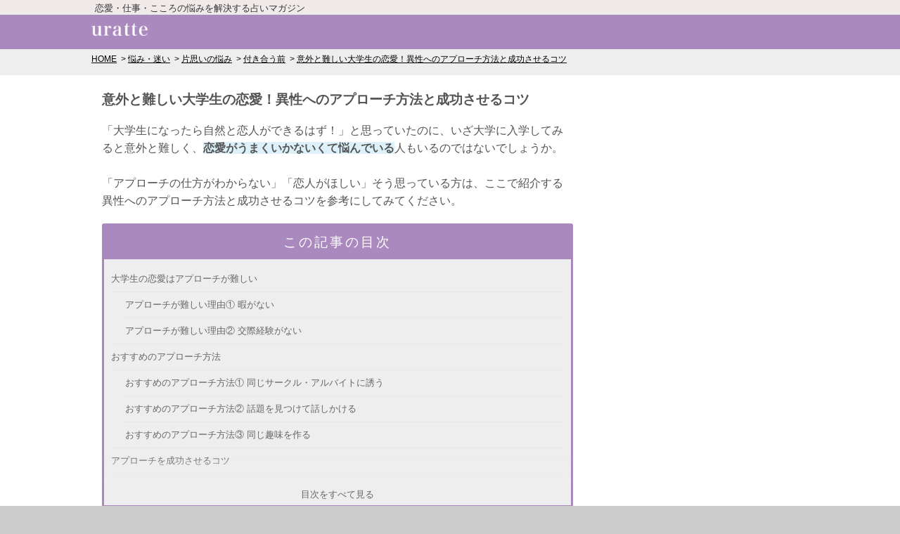

--- FILE ---
content_type: text/html; charset=utf-8
request_url: https://uratte.jp/posts/daigakusei-renai-approach
body_size: 12323
content:

<!DOCTYPE html>
<html lang="ja">
<head>
<meta charset="utf-8">
<meta http-equiv="x-dns-prefetch-control" content="on"><link rel="preconnect dns-prefetch" href="//securepubads.g.doubleclick.net"><link rel="preconnect dns-prefetch" href="//pagead2.googlesyndication.com"><link rel="preconnect dns-prefetch" href="//flux-cdn.com"><link rel="preconnect dns-prefetch" href="//www.googletagmanager.com"><link rel="preconnect dns-prefetch" href="//c.amazon-adsystem.com"><link rel="preconnect dns-prefetch" href="//connect.facebook.net"><link rel="preconnect dns-prefetch" href="//www.google-analytics.com"><link rel="preconnect dns-prefetch" href="//platform.twitter.com"><link rel="preconnect dns-prefetch" href="//static.criteo.net"><link rel="preconnect dns-prefetch" href="//gum.criteo.com"><link rel="preconnect dns-prefetch" href="//cdn.gmossp-sp.jp"><link rel="preconnect dns-prefetch" href="//adn-i.sp.gmossp-sp.jp"><link rel="preconnect dns-prefetch" href="//cdn.taxel.jp"><link rel="preconnect dns-prefetch" href="//apis.google.com"><link rel="preconnect dns-prefetch" href="//www.instagram.com"><link rel="preconnect dns-prefetch" href="//static.ads-twitter.com"><link rel="preconnect dns-prefetch" href="//eus.rubiconproject.com"><link rel="preconnect dns-prefetch" href="//ad.as.amanad.adtdp.com"><link rel="preconnect dns-prefetch" href="//ads.pubmatic.com">

<title>意外と難しい大学生の恋愛！異性へのアプローチ方法と成功させるコツ | ウラッテ</title>

<meta name="description" content="「大学生になったら自然と恋人ができるはず！」と思っていたのに、いざ大学に入学してみると意外と難しく、恋愛がうまくいかないくて悩んでいる人もいるのではないでしょうか。「アプローチの仕方がわからない」「恋人がほしい」そう思っている方は、ここで紹介する異性へのアプローチ方法と成功させるコツを参考にしてみてください。">


<link rel="canonical" href="https://uratte.jp/posts/daigakusei-renai-approach">


<meta name="keywords" content="大学生,恋愛,アプローチ">


<meta name="robots" content="noarchive">
<meta name="viewport" content="width=device-width,initial-scale=1.0,maximum-scale=1.0,user-scalable=0">
<link rel="alternate" type="application/atom+xml" href="/feed/">
<link rel="stylesheet" href="/static/css/mobile.css?2023122701">




<meta name="twitter:card" content="summary_large_image">
<meta name="twitter:site" content="@uratte_official">
<meta name="twitter:title" content="意外と難しい大学生の恋愛！異性へのアプローチ方法と成功させるコツ">
<meta name="twitter:description" content="「大学生になったら自然と恋人ができるはず！」と思っていたのに、いざ大学に入学してみると意外と難しく、恋愛がうまくいかないくて悩んでいる人もいるのではないでしょうか。「アプローチの仕方がわからない」「恋人がほしい」そう思っている方は、ここで紹介する異性へのアプローチ方法と成功させるコツを参考にしてみてください。">

<meta name="twitter:image" content="https://uratte.jp/media/posts/2822/large.jpg?20230616095055">

<meta property="fb:app_id" content="761187070693255">
<meta property="og:locale" content="ja_JP">
<meta property="og:title" content="意外と難しい大学生の恋愛！異性へのアプローチ方法と成功させるコツ">
<meta property="og:type" content="article">

<meta property="og:image" content="https://uratte.jp/media/posts/2822/large.jpg?20230616095055">

<meta property="og:url" content="https://uratte.jp/posts/daigakusei-renai-approach">
<meta property="og:site_name" content="ウラッテ">
<meta property="og:description" content="「大学生になったら自然と恋人ができるはず！」と思っていたのに、いざ大学に入学してみると意外と難しく、恋愛がうまくいかないくて悩んでいる人もいるのではないでしょうか。「アプローチの仕方がわからない」「恋人がほしい」そう思っている方は、ここで紹介する異性へのアプローチ方法と成功させるコツを参考にしてみてください。">


<!-- Global site tag (gtag.js) - Google Analytics -->
<script async src="https://www.googletagmanager.com/gtag/js?id=UA-93016680-1"></script>
<script>
  window.dataLayer = window.dataLayer || [];
  function gtag(){dataLayer.push(arguments);}
  gtag('js', new Date());

  gtag('config', 'UA-93016680-1');
  
</script>


<!-- Google Tag Manager -->
<script>(function(w,d,s,l,i){w[l]=w[l]||[];w[l].push({'gtm.start':
new Date().getTime(),event:'gtm.js'});var f=d.getElementsByTagName(s)[0],
j=d.createElement(s),dl=l!='dataLayer'?'&l='+l:'';j.async=true;j.src=
'https://www.googletagmanager.com/gtm.js?id='+i+dl;f.parentNode.insertBefore(j,f);
})(window,document,'script','dataLayer','GTM-K6SXGFP');</script>
<!-- End Google Tag Manager -->


<script type="application/ld+json">
{"@context": "http://schema.org", "@type": "BreadcrumbList", "itemListElement": [{"@type": "listItem", "position": 1, "item": {"@id": "https://uratte.jp/", "name": "HOME"}}, {"@type": "listItem", "position": 2, "item": {"@id": "https://uratte.jp/nayami/", "name": "\u60a9\u307f\u30fb\u8ff7\u3044"}}, {"@type": "listItem", "position": 3, "item": {"@id": "https://uratte.jp/topic/22", "name": "\u7247\u601d\u3044\u306e\u60a9\u307f"}}, {"@type": "listItem", "position": 4, "item": {"@id": "https://uratte.jp/topic/48", "name": "\u4ed8\u304d\u5408\u3046\u524d"}}, {"@type": "listItem", "position": 5, "item": {"@id": "https://uratte.jp/posts/daigakusei-renai-approach", "name": "\u610f\u5916\u3068\u96e3\u3057\u3044\u5927\u5b66\u751f\u306e\u604b\u611b\uff01\u7570\u6027\u3078\u306e\u30a2\u30d7\u30ed\u30fc\u30c1\u65b9\u6cd5\u3068\u6210\u529f\u3055\u305b\u308b\u30b3\u30c4"}}]}
</script>












<script async="async" src="https://flux-cdn.com/client/i-mobile/uratte.min.js"></script>
<script type="text/javascript">
  window.pbjs = window.pbjs || {que: []};
</script>

<script async='async' src='https://securepubads.g.doubleclick.net/tag/js/gpt.js'></script>
<script type="text/javascript">
  window.googletag = window.googletag || {cmd: []};
</script>

<script type="text/javascript">
  window.fluxtag = {
    readyBids: {
      prebid: false,
      amazon: false,
      google: false
    },
    failSafeTimeout: 3e3,
    isFn: function isFn(object) {
      var _t = 'Function';
      var toString = Object.prototype.toString;
      return toString.call(object) === '[object ' + _t + ']';
    },
    launchAdServer: function() {
      if (!fluxtag.readyBids.prebid || !fluxtag.readyBids.amazon) {
        return;
      }
      fluxtag.requestAdServer();
    },
    requestAdServer: function() {
      if (!fluxtag.readyBids.google) {
        fluxtag.readyBids.google = true;
        googletag.cmd.push(function () {
          if (!!(pbjs.setTargetingForGPTAsync) && fluxtag.isFn(pbjs.setTargetingForGPTAsync)) {
            pbjs.que.push(function () {
              pbjs.setTargetingForGPTAsync();
            });
          }
          googletag.pubads().refresh();
        });
      }
    }
  };
</script>

<script type="text/javascript">
  setTimeout(function() {
    fluxtag.requestAdServer();
  }, fluxtag.failSafeTimeout);
</script>

<script type="text/javascript">
  var imobile_aps_slots = [];
  googletag.cmd.push(function() {
    var SP_banner = googletag.sizeMapping()
    .addSize([770, 0], [])
    .addSize([0, 0], [[320, 50], [320, 100]])
    .build();
    var PC_rect = googletag.sizeMapping()
    .addSize([770, 0], [[300, 250], [336, 280]])
    .addSize([0, 0], [])
    .build();
    var PC_300x600 = googletag.sizeMapping()
    .addSize([770, 0], [300, 600])
    .addSize([0, 0], [])
    .build();
    var SP_rect_02 = googletag.sizeMapping()
    .addSize([770, 0], [])
    .addSize([0, 0], [[336, 280], [300, 250]])
    .build();
    imobile_aps_slots.push(googletag.defineSlot('/9176203,22521443752/1690399', [300, 600], 'div-gpt-ad-1582621894731-0').defineSizeMapping(PC_300x600).addService(googletag.pubads()));
    imobile_aps_slots.push(googletag.defineSlot('/9176203,22521443752/1744109', [[300, 250], [336, 280]], 'div-gpt-ad-1618909988633-0').defineSizeMapping(PC_rect).addService(googletag.pubads()));
    imobile_aps_slots.push(googletag.defineSlot('/9176203,22521443752/1744110', [[300, 250], [336, 280]], 'div-gpt-ad-1618910058358-0').defineSizeMapping(PC_rect).addService(googletag.pubads()));
    imobile_aps_slots.push(googletag.defineSlot('/9176203,22521443752/1769307', [[320, 100], [320, 50]], 'div-gpt-ad-1638171712009-0').defineSizeMapping(SP_banner).addService(googletag.pubads()));
    imobile_aps_slots.push(googletag.defineSlot('/9176203,22521443752/1769309', [[336, 280], [300, 250]], 'div-gpt-ad-1638171775167-0').defineSizeMapping(SP_rect_02).addService(googletag.pubads()));
    imobile_aps_slots.push(googletag.defineSlot('/9176203,22521443752/1769314', [[300, 250], [336, 280]], 'div-gpt-ad-1638171837800-0').defineSizeMapping(SP_rect_02).addService(googletag.pubads()));
    googletag.pubads().enableSingleRequest();
    googletag.pubads().collapseEmptyDivs();
    googletag.pubads().disableInitialLoad();
    googletag.enableServices();

    if (!!(window.pbFlux) && !!(window.pbFlux.prebidBidder) && fluxtag.isFn(window.pbFlux.prebidBidder)) {
      pbjs.que.push(function () {
        window.pbFlux.prebidBidder();
      });
    } else {
      fluxtag.readyBids.prebid = true;
      fluxtag.launchAdServer();
    }
  });
</script>

<script type='text/javascript'>
  ! function (a9, a, p, s, t, A, g) {
    if (a[a9]) return;

    function q(c, r) {
      a[a9]._Q.push([c, r])
    }
    a[a9] = {
      init: function () {
        q("i", arguments)
      },
      fetchBids: function () {
        q("f", arguments)
      },
      setDisplayBids: function () {},
      targetingKeys: function () {
        return []
      },
      _Q: []
    };
    A = p.createElement(s);
    A.async = !0;
    A.src = t;
    g = p.getElementsByTagName(s)[0];
    g.parentNode.insertBefore(A, g)
  }("apstag", window, document, "script", "//c.amazon-adsystem.com/aax2/apstag.js");
  apstag.init({
    pubID: 'c06cc614-f284-4373-8e7b-e334e4dcb9d3',
    adServer: 'googletag',
    bidTimeout: 1e3,
    schain: {
      complete: 1,
      ver: '1.0',
      nodes: [{
        asi: 'i-mobile.co.jp',
        sid: '71966',
        hp: 1,
      }]
    }
  });

  googletag.cmd.push(function () {
    apstag.fetchBids({
      slots:  [
        {
          slotID: 'div-gpt-ad-1582621894731-0',
          slotName: '/9176203/1690399',
          sizes: [[300, 600]]
        },
        {
          slotID: 'div-gpt-ad-1618909988633-0',
          slotName: '/9176203/1744109',
          sizes: [[300, 250], [336, 280]]
        },
        {
          slotID: 'div-gpt-ad-1618910058358-0',
          slotName: '/9176203/1744110',
          sizes: [[300, 250], [336, 280]]
        },
        {
          slotID: 'div-gpt-ad-1638171712009-0',
          slotName: '/9176203/1769307',
          sizes: [[320, 100], [320, 50]]
        },
        {
          slotID: 'div-gpt-ad-1638171775167-0',
          slotName: '/9176203/1769309',
          sizes: [[300, 250], [336, 280]]
        },
        {
          slotID: 'div-gpt-ad-1638171837800-0',
          slotName: '/9176203/1769314',
          sizes: [[300, 250], [336, 280]]
        }]
    }, function (bids) {
      googletag.cmd.push(function () {
        apstag.setDisplayBids();
        fluxtag.readyBids.amazon = true;
        fluxtag.launchAdServer();
      });
    });
  });
</script>

</head>
<body>



<!-- Google Tag Manager (noscript) -->
<noscript><iframe src="https://www.googletagmanager.com/ns.html?id=GTM-K6SXGFP"
                  height="0" width="0" style="display:none;visibility:hidden"></iframe></noscript>
<!-- End Google Tag Manager (noscript) -->
<script>
window.fbAsyncInit = function() {
    FB.init({
        appId      : '409611922737561',
        xfbml      : true,
        version    : 'v2.8'
    });
    FB.AppEvents.logPageView();
};

(function(d, s, id){
    var js, fjs = d.getElementsByTagName(s)[0];
    if (d.getElementById(id)) {return;}
    js = d.createElement(s); js.id = id;
    js.src = "//connect.facebook.net/en_US/sdk.js";
    fjs.parentNode.insertBefore(js, fjs);
}(document, 'script', 'facebook-jssdk'));
</script>

<script src="https://apis.google.com/js/platform.js" async defer>
  {lang: 'ja'}
</script>

<script type="text/javascript">
  window.twttr=function(t,e,r){var n,i=t.getElementsByTagName(e)[0],w=window.twttr||{};return t.getElementById(r)?w:(n=t.createElement(e),n.id=r,n.src="https://platform.twitter.com/widgets.js",i.parentNode.insertBefore(n,i),w._e=[],w.ready=function(t){w._e.push(t)},w)}(document,"script","twitter-wjs");
  twttr.ready(function (twttr) {twttr.events.bind('click', function (e) {ga('send', 'social', 'twitter', 'click', window.location.href); });
  twttr.events.bind('tweet', function (e) {ga('send', 'social', 'twitter', 'tweet', window.location.href);});});
</script>
<script async defer src="//platform.instagram.com/ja_JP/embeds.js"></script>


<header id="Header">
  <div id="headRead">
    
    <div class="readText">恋愛・仕事・こころの悩みを解決する占いマガジン</div>
    
  </div>
  <div id="headMain">
    <div class="hamburger-menu">
      <input type="checkbox"
	     id="menu-btn-check"
	     onclick="gtag('event', 'click_menu')">
      <label for="menu-btn-check" class="menu-btn"><span></span></label>
      <div class="menu-content">
	<ul>
          <li><a href="/topic/42">結婚の悩み</a></li>
          <li><a href="/topic/46">不倫の悩み</a></li>
          <li><a href="/topic/24">復縁の悩み</a></li>
          <li><a href="/topic/30">失恋・別れの悩み</a></li>
          <li><a href="/topic/102">遠距離恋愛の悩み</a></li>
          <li><a href="/topic/21">夫婦の悩み</a></li>
          <li><a href="/topic/57">離婚の悩み</a></li>
          <li><a href="/topic/32">妊娠の悩み</a></li>
          <li><a href="/topic/113">義両親の悩み</a></li>
          <li><a href="/nayami/">悩み・迷い</a></li>
          <li><a href="/uranai/">占い</a></li>
          <li><a href="/topic/104">夢占い</a></li>
          <li><a href="/charm/">おまじない</a></li>
          <li><a href="/power-spot/">パワースポット</a></li>
	</ul>
	<div class="banner">
	  <a href="https://app.adjust.com/15km8n5a"
	     data-google-interstitial="false"
	     onclick="gtag('event', 'click_banner', {'event_category', 'hamburger-menu'})">
	    <img width="300"
		 alt="チャット占い・電話占い アルカナ"
		 src="/static/img/arcana-sample.gif"
		 loading="lazy">
	  </a>
	</div>
      </div>
    </div>
    <p id="headTitle">
      <a href="/">
        <img src="https://uratte.jp/static/img/title.png" width="80" height="18" alt="ウラッテ">
      </a>
    </p>
  </div>
</header>



<div class="breadcrumb">
  <ol>
  
    <li>
      <a href="/">HOME</a>
    </li>
  
    <li>
      <a href="/nayami/">悩み・迷い</a>
    </li>
  
    <li>
      <a href="/topic/22">片思いの悩み</a>
    </li>
  
    <li>
      <a href="/topic/48">付き合う前</a>
    </li>
  
    <li>
      <a href="/posts/daigakusei-renai-approach">意外と難しい大学生の恋愛！異性へのアプローチ方法と成功させるコツ</a>
    </li>
  
  </ol>
</div>


<div id="middleArea" class="middle2nd">
  
<div class="progress">
  <div class="progress_bar">
    <div></div>
  </div>
</div>


<div class="container">
  <div class="content-main">
    <article class="Article02">
      
      <div class="detailBlock01">
        
        <h1>意外と難しい大学生の恋愛！異性へのアプローチ方法と成功させるコツ</h1>
        
        <p class="Prg01">「大学生になったら自然と恋人ができるはず！」と思っていたのに、いざ大学に入学してみると意外と難しく、<b>恋愛がうまくいかないくて悩んでいる</b>人もいるのではないでしょうか。<br><br>「アプローチの仕方がわからない」「恋人がほしい」そう思っている方は、ここで紹介する異性へのアプローチ方法と成功させるコツを参考にしてみてください。</p>
      </div>
      

      


      
      
      

      <div class="detailBlock01">
  <div class="table-of-contents">
    <h2>この記事の目次</h2>
    <div class="list">
      <ol>
	
	<li>
	  <a href="#h2-2636229">大学生の恋愛はアプローチが難しい</a>
	  
	  <ol>
	    
	    <li><a href="#h3-2636230">アプローチが難しい理由① 暇がない</a></li>
	    
	    <li><a href="#h3-2636233">アプローチが難しい理由② 交際経験がない</a></li>
	    
	  </ol>
	  
	</li>
	
	<li>
	  <a href="#h2-2636235">おすすめのアプローチ方法</a>
	  
	  <ol>
	    
	    <li><a href="#h3-2636236">おすすめのアプローチ方法① 同じサークル・アルバイトに誘う</a></li>
	    
	    <li><a href="#h3-2636239">おすすめのアプローチ方法② 話題を見つけて話しかける</a></li>
	    
	    <li><a href="#h3-2636241">おすすめのアプローチ方法③ 同じ趣味を作る</a></li>
	    
	  </ol>
	  
	</li>
	
	<li>
	  <a href="#h2-2636243">アプローチを成功させるコツ</a>
	  
	  <ol>
	    
	    <li><a href="#h3-2636244">アプローチを成功させるコツ① 積極的に自分から話しかける</a></li>
	    
	    <li><a href="#h3-2636247">アプローチを成功させるコツ② 一緒にいて楽しい人になる</a></li>
	    
	    <li><a href="#h3-2636249">アプローチを成功させるコツ③ 大学生活も一緒に楽しむ</a></li>
	    
	  </ol>
	  
	</li>
	
	<li>
	  <a href="#h2-2636251">みんなの体験談</a>
	  
	</li>
	
	<li>
	  <a href="#h2-2636254">さいごに</a>
	  
	</li>
	
      </ol>
    </div>
    <div class="more">
      <div class="blind"></div>
      <div class="more-text"><a href="#">目次をすべて見る</a></div>
    </div>
  </div>
</div>


      
      
      

      
      <div class="detailBlock01"><div class="header02" id="h2-2636229"><h2>大学生の恋愛はアプローチが難しい</h2></div><div id="h3-2636230"><h3 class="Hd03">アプローチが難しい理由① 暇がない</h3></div><p class="Prg01"><b>「大学生になったら好きなだけ遊べる！」「大学生になったら恋人ができる！」</b>と思っている人も多いと思います。<br><br>確かに社会人になると仕事に追われ、大学生時代に比べて遊べる時間は減りますし、恋愛をする余裕も減るでしょう。<br><br>しかし大学生だからといって暇なわけではありません。レポートの提出やサークル活動、アルバイトなどによって<b>恋愛をする余裕がない</b>こともあります。<br><br>そのために大学生の恋愛は意外と難しいのです。</p><p class="Photo"><img src="https://uratte.jp/media/CACHE/images/d7160d285143db5fde70e8be742c166b.jpg"
	 loading="lazy"
	 alt=""
	 width="480"
	 height="320"
	 ></p><div id="h3-2636233"><h3 class="Hd03">アプローチが難しい理由② 交際経験がない</h3></div><p class="Prg01">早い人では、中学生のときに初めて恋人ができたという人もいます。<br><br>中には小学生時代にできた人もいるでしょう。しかし大学生まで一度も交際経験がなく、<b>恋愛の仕方がわからない</b>人がいることも事実です。<br><br>恋愛の仕方がわからないためにアプローチの仕方がわからず、悩んでいる人もいるのではないでしょうか。</p></div><div class="detailBlock01"><div class="header02" id="h2-2636235"><h2>おすすめのアプローチ方法</h2></div><div id="h3-2636236"><h3 class="Hd03">おすすめのアプローチ方法① 同じサークル・アルバイトに誘う</h3></div><p class="Prg01">暇がないという理由で恋愛ができない方は、好きな人を同じサークルやアルバイトに誘ってみましょう。<br><br>サークルやアルバイト先が同じというだけでも、一緒にいられる時間が増えるため<b>アプローチするチャンスが作れます。</b><br><br>好きな人がサークルやアルバイト先に興味を持つように、誘う前に楽しいということをアピールしましょう。</p><p class="Photo"><img src="https://uratte.jp/media/CACHE/images/8e910f00909b664e0eb86b719a790b55.jpg"
	 loading="lazy"
	 alt=""
	 width="480"
	 height="320"
	 ></p><div id="h3-2636239"><h3 class="Hd03">おすすめのアプローチ方法② 話題を見つけて話しかける</h3></div><p class="Prg01">アプローチでもっとも欠かせないのが話しかけることです。話す内容がないといつまでもアプローチできず、恋愛関係になることができません。<br><br>授業やレポート、サークル、アルバイトのことなど<b>話題を作ることは無限にできる</b>はずです。大学生ならではの会話をみつけ、積極的に話しかけましょう。<br><br>また話題がなくあまり会話が続かない人よりも、いつも楽しい話題をしてくれる人の方がモテるので誰に対しても楽しい会話ができるように意識するといいかもしれません。</p><div id="h3-2636241"><h3 class="Hd03">おすすめのアプローチ方法③ 同じ趣味を作る</h3></div><p class="Prg01">好きな人の趣味をあなたも好きになりましょう。趣味が同じということだけで会話は増えますし、デートにも誘いやすくなります。<br><br>もし好きな人に趣味がないのであれば、<b>一緒に同じ趣味を作る</b>ことから始めましょう。<br><br>同じ趣味のみつけ方としておすすめなのが、興味のあることからないことまで一緒に試しにやってみることです。あなたから好きな人に対して1つ1つ誘ってみましょう。</p></div><div class="detailBlock01"><div class="header02" id="h2-2636243"><h2>アプローチを成功させるコツ</h2></div><div id="h3-2636244"><h3 class="Hd03">アプローチを成功させるコツ① 積極的に自分から話しかける</h3></div><p class="Prg01">相手のことを想っているだけでなく、話しかけてアプローチしなければ恋愛は成熟しません。<br><br>好きな人だからこそ、話しかけるだけでも緊張してしまいますが<b>勇気を出して話しかけましょう。</b><br><br>そして少しずつ仲良くなり、デートに誘うことで恋愛関係へと成長できるのです。大学生活の中で共通の話題があるか探してみましょう。</p><p class="Photo"><img src="https://uratte.jp/media/CACHE/images/a74ed93ea1b0fa6bfb711fabf98978e4.jpg"
	 loading="lazy"
	 alt=""
	 width="480"
	 height="320"
	 ></p><div id="h3-2636247"><h3 class="Hd03">アプローチを成功させるコツ② 一緒にいて楽しい人になる</h3></div><p class="Prg01">一緒にいてつまらないと思う人よりも、一緒にいて楽しいという人の方が好かれます。<br><br>そのため好きな人に好意をもたれたいのであれば、「一緒にいて楽しい！」と思ってもらえる人になる必要があります。<br><br>しかし一緒にいて楽しいと思われる人になるには、<b>人生経験も必要</b>になってくるので、人との付き合いを大切にして人間力を上げるようにしましょう。</p><div id="h3-2636249"><h3 class="Hd03">アプローチを成功させるコツ③ 大学生活も一緒に楽しむ</h3></div><p class="Prg01">大学生が恋愛を成熟させるのにもっともいい方法が、<b>大学生活を一緒に過ごす</b>ことです。<br><br>選択授業やサークル、アルバイト先など一緒に過ごす時間が多い方が会話も増えますし、相手にとって身近な存在になれます。<br><br>恋愛を成熟させるためにも大学生活を一緒に過ごし、好きな人にとって身近な存在になりましょう。</p></div><div class="detailBlock01"><div class="header02" id="h2-2636251"><h2>みんなの体験談</h2></div><div class="chat"><div class="chat-left"><div class="usericon"><img class="normal" src="https://uratte.jp/media/posts/upload/327c54895b42405784e2db2cfe882098.png" loading="lazy"><p>20代 大学生</p></div><p class="baloon">大学生になるまで恋愛経験はゼロでした。大学生になったら自然と彼女ができると思っていたのですが、1年たってもできず「このまま俺には一生彼女ができないのかも…」と思ったこともあります。<br><br>でも<b>自分から行動することも大切</b>だと思い、気になる人に勇気を出して話しかけてみました。少しずつ仲良くなり、大学生活3年目にようやく彼女ができました！</p></div></div><div class="chat"><div class="chat-left"><div class="usericon"><img class="normal" src="https://uratte.jp/media/posts/upload/97e0a90ff8a34190998ca5bee6ebdf80.png" loading="lazy"><p>20代 大学生</p></div><p class="baloon">高校生のときは部活が忙しく、恋愛をしている暇がありませんでした。そのため大学生では恋愛を充実させたいと思っていたのですが意外と大学生って忙しくて…。<br><br>この忙しい中どうやって恋愛するか悩んだ結果、サークルないで恋愛をするという考えになりました！タイプの人がいるサークルに加入して仲良くなり、勉強のことでわからないふりをして教えてもらったり…頑張ってアプローチしました(笑)<br><br>その結果その人と付き合うことができましたし、大学生活も恋愛も充実しています。</p></div></div></div><div class="detailBlock01"><div class="header02" id="h2-2636254"><h2>さいごに</h2></div><p class="Prg01">意外と大学生は恋愛をする暇がなかったり、恋愛の仕方がわからなかったりして悩んでいる人もいます。アプローチの仕方がわからないのであれば、勇気を出して話しかけてみることをおすすめします。<br><br>まず<b>友達として仲良くなる</b>ようにして、徐々に好きな人にとって身近で大切な人になりましょう。</p><div class="related-post"><dl><dt>関連記事</dt><dd><a href="/posts/ryouomoi-tukiaenai-riyuu">この関係はなんだろう…男女別、両思いなのに付き合えない理由</a></dd></dl></div></div>

      

      <div id="section-parts"></div>
      <div id="app-recommend-banner"></div>

      <div class="detailBlock03">
        <div class="sns-block">
          <p class="title">幸せになる情報たくさん！<br>SNSでウラッテをフォローしよう！</p>
          <div class="description">
            <img src="https://uratte.jp/static/img/sns-image.png" loading="lazy" width="70" height="70">
            <p>幸せを呼ぶ方法、今年の運勢、占い、恋の秘訣、彼をメロメロにさせる方法、あの人が冷たい理由…etc 女性にとって役に立つ内容を配信します♪LINEの友達になるとオトクなクーポンもお届けっ！</p>
          </div>
          <div class="sns-accounts">
            <div class="line">
              <a rel="nofollow" href="https://line.me/R/ti/p/%40paz3995q">
                <img src="https://uratte.jp/static/img/line-friend-button.png" alt="LINE 友達追加" loading="lazy" width="180"
                  height="38">
              </a>
            </div>
          </div>
        </div>
      </div>
      

<!--/9176203/1697304 PC フッター_300×250-->
<div id='div-gpt-ad-1586748341046-0' style='margin:auto;text-align:center;margin-bottom:20px;'>
  <script>
    googletag.cmd.push(function() { googletag.display('div-gpt-ad-1586748341046-0'); });
  </script>
</div>


<div class="wrapAd01">
  <p>
    <a href="https://arcanaapp.com/?utm_campaign=20170926_kakadu&utm_medium=comic&utm_source=uratte_sp"
       title="チャット占い・電話占いアルカナ"
       target="_blank"
       data-google-interstitial="false"
       onclick="gtag('event', 'click_banner', {'event_category': 'comic-rectangle-top'})">
      <img src="https://uratte.jp/static/img/ad/comic.gif" loading="lazy" width="336" height="249">
    </a>
  </p>
</div><!--/.wrapAd01-->

      
    </article>

    <div class="Article02">
      
      <div class="Wrap04">
        <h2 class="Hd01">関連キーワード</h2>
        <ul class="keywordList clearfix">
          
          <li><a href="/topic/22">片思いの悩み</a></li>
          
          <li><a href="/topic/48">付き合う前</a></li>
          
          
        </ul>
      </div>
      

      

      
      <div class="Wrap04">
        <h2 class="Hd01">関連記事</h2>
        <ul class="thumbList01">
          
          <li>
  <div class="Left">
    <a href="/posts/karesi-dekinai-daigakusei">
      <img src="https://uratte.jp/media/posts/1134/thumbnail.jpg?20230616095029"
	   width="70"
	   height="70"
	   alt="彼氏ができない大学生必見！消極的な大学生が彼氏を作る方法"
	   loading="lazy">
    </a>
  </div>
  <div class="Right">
    <p><a href="/posts/karesi-dekinai-daigakusei">彼氏ができない大学生必見！消極的な大学生が彼氏を作る方法</a></p>
    <p class="linkFoot">
      <span class="ftLeft">悩み・迷い</span>
      <span class="ftRight"></span>
    </p>            
  </div>
</li>

          
          <li>
  <div class="Left">
    <a href="/posts/kataomoi-danseimuke">
      <img src="https://uratte.jp/media/posts/2991/thumbnail.jpg?20230616095057"
	   width="70"
	   height="70"
	   alt="片思い中の男性向け！恋愛を成功させるコツと女性に好かれるテクニック"
	   loading="lazy">
    </a>
  </div>
  <div class="Right">
    <p><a href="/posts/kataomoi-danseimuke">片思い中の男性向け！恋愛を成功させるコツと女性に好かれるテクニック</a></p>
    <p class="linkFoot">
      <span class="ftLeft">悩み・迷い</span>
      <span class="ftRight"></span>
    </p>            
  </div>
</li>

          
          <li>
  <div class="Left">
    <a href="/posts/hutamata-daigakusei">
      <img src="https://uratte.jp/media/posts/10887/thumbnail.jpg?20230616095301"
	   width="70"
	   height="70"
	   alt="大学生の恋愛で二股は当たり前！？その理由と防ぐ方法"
	   loading="lazy">
    </a>
  </div>
  <div class="Right">
    <p><a href="/posts/hutamata-daigakusei">大学生の恋愛で二股は当たり前！？その理由と防ぐ方法</a></p>
    <p class="linkFoot">
      <span class="ftLeft">悩み・迷い</span>
      <span class="ftRight"></span>
    </p>            
  </div>
</li>

          
          <li>
  <div class="Left">
    <a href="/posts/soushokukeidansi-otosikata">
      <img src="https://uratte.jp/media/posts/1424/thumbnail.jpg?20230616095034"
	   width="70"
	   height="70"
	   alt="アプローチで変わる！草食系男子の恋の落とし方"
	   loading="lazy">
    </a>
  </div>
  <div class="Right">
    <p><a href="/posts/soushokukeidansi-otosikata">アプローチで変わる！草食系男子の恋の落とし方</a></p>
    <p class="linkFoot">
      <span class="ftLeft">悩み・迷い</span>
      <span class="ftRight"></span>
    </p>            
  </div>
</li>

          
          <li>
  <div class="Left">
    <a href="/posts/hitomisiri-renai-technique">
      <img src="https://uratte.jp/media/posts/1915/thumbnail.jpg?20230616095041"
	   width="70"
	   height="70"
	   alt="諦めないで！人見知り女子必見の恋愛テクニック"
	   loading="lazy">
    </a>
  </div>
  <div class="Right">
    <p><a href="/posts/hitomisiri-renai-technique">諦めないで！人見知り女子必見の恋愛テクニック</a></p>
    <p class="linkFoot">
      <span class="ftLeft">悩み・迷い</span>
      <span class="ftRight"></span>
    </p>            
  </div>
</li>

          
          <li>
  <div class="Left">
    <a href="/posts/hitomebore-kataomoi">
      <img src="https://uratte.jp/media/posts/9420/thumbnail.jpg?20230616095238"
	   width="70"
	   height="70"
	   alt="一目惚れの片思いを進展させたい！失敗しないアプローチ方法"
	   loading="lazy">
    </a>
  </div>
  <div class="Right">
    <p><a href="/posts/hitomebore-kataomoi">一目惚れの片思いを進展させたい！失敗しないアプローチ方法</a></p>
    <p class="linkFoot">
      <span class="ftLeft">悩み・迷い</span>
      <span class="ftRight"></span>
    </p>            
  </div>
</li>

          
          <li>
  <div class="Left">
    <a href="/posts/okute-jyosi-renai">
      <img src="https://uratte.jp/media/posts/2768/thumbnail.jpg?20230616095054"
	   width="70"
	   height="70"
	   alt="どうにかしたい！奥手女子の特徴＆恋愛で成功する方法"
	   loading="lazy">
    </a>
  </div>
  <div class="Right">
    <p><a href="/posts/okute-jyosi-renai">どうにかしたい！奥手女子の特徴＆恋愛で成功する方法</a></p>
    <p class="linkFoot">
      <span class="ftLeft">悩み・迷い</span>
      <span class="ftRight"></span>
    </p>            
  </div>
</li>

          
          <li>
  <div class="Left">
    <a href="/posts/enkyori-samisii-naku">
      <img src="https://uratte.jp/media/posts/11752/thumbnail.jpg?20230616095313"
	   width="70"
	   height="70"
	   alt="遠距離恋愛を成功させよう！辛い遠距離を乗り越える方法まとめ"
	   loading="lazy">
    </a>
  </div>
  <div class="Right">
    <p><a href="/posts/enkyori-samisii-naku">遠距離恋愛を成功させよう！辛い遠距離を乗り越える方法まとめ</a></p>
    <p class="linkFoot">
      <span class="ftLeft">悩み・迷い</span>
      <span class="ftRight"></span>
    </p>            
  </div>
</li>

          
          <li>
  <div class="Left">
    <a href="/posts/hatudate-kareoke">
      <img src="https://uratte.jp/media/posts/9672/thumbnail.jpg?20230616095242"
	   width="70"
	   height="70"
	   alt="初デートはまさかのカラオケ！？男性心理と次回へのアピール方法"
	   loading="lazy">
    </a>
  </div>
  <div class="Right">
    <p><a href="/posts/hatudate-kareoke">初デートはまさかのカラオケ！？男性心理と次回へのアピール方法</a></p>
    <p class="linkFoot">
      <span class="ftLeft">悩み・迷い</span>
      <span class="ftRight"></span>
    </p>            
  </div>
</li>

          
        </ul>
      </div>
      <div class="Wrap04">
        <h2 class="Hd01">最新記事</h2>
        <ul class="thumbList01">
          
          <li>
  <div class="Left">
    <a href="/posts/orienntaru-ekiuranai-hokuriku-uranai">
      <img src="https://uratte.jp/media/posts/13119/thumbnail.jpg?20251215095818"
	   width="70"
	   height="70"
	   alt="富山県にある占い館『オリエンタル易占い北陸』の口コミ＆詳しい情報"
	   loading="lazy">
    </a>
  </div>
  <div class="Right">
    <p><a href="/posts/orienntaru-ekiuranai-hokuriku-uranai">富山県にある占い館『オリエンタル易占い北陸』の口コミ＆詳しい情報</a></p>
    <p class="linkFoot">
      <span class="ftLeft">占い</span>
      <span class="ftRight"></span>
    </p>            
  </div>
</li>

          
          <li>
  <div class="Left">
    <a href="/posts/sapporo-uranaisi-namiki-seiryu">
      <img src="https://uratte.jp/media/posts/13117/thumbnail.jpg?20251203100510"
	   width="70"
	   height="70"
	   alt="【北海道・札幌】鑑定暦42年の大ベテラン占い師・波木星龍先生をご存知？"
	   loading="lazy">
    </a>
  </div>
  <div class="Right">
    <p><a href="/posts/sapporo-uranaisi-namiki-seiryu">【北海道・札幌】鑑定暦42年の大ベテラン占い師・波木星龍先生をご存知？</a></p>
    <p class="linkFoot">
      <span class="ftLeft">占い</span>
      <span class="ftRight"></span>
    </p>            
  </div>
</li>

          
          <li>
  <div class="Left">
    <a href="/posts/namikiseiryuu-tesou-uranai">
      <img src="https://uratte.jp/media/posts/13118/thumbnail.jpg?20251203100502"
	   width="70"
	   height="70"
	   alt="手相占いのエキスパート占い師『波木星龍』先生に占ってもらう方法＆口コミ"
	   loading="lazy">
    </a>
  </div>
  <div class="Right">
    <p><a href="/posts/namikiseiryuu-tesou-uranai">手相占いのエキスパート占い師『波木星龍』先生に占ってもらう方法＆口コミ</a></p>
    <p class="linkFoot">
      <span class="ftLeft">占い</span>
      <span class="ftRight"></span>
    </p>            
  </div>
</li>

          
          <li>
  <div class="Left">
    <a href="/posts/kasou-gifu-kantei-uranai">
      <img src="https://uratte.jp/media/posts/13116/thumbnail.jpg?20251203100243"
	   width="70"
	   height="70"
	   alt="岐阜で当たる家相鑑定！評判の占い師を厳選紹介"
	   loading="lazy">
    </a>
  </div>
  <div class="Right">
    <p><a href="/posts/kasou-gifu-kantei-uranai">岐阜で当たる家相鑑定！評判の占い師を厳選紹介</a></p>
    <p class="linkFoot">
      <span class="ftLeft">占い</span>
      <span class="ftRight"></span>
    </p>            
  </div>
</li>

          
          <li>
  <div class="Left">
    <a href="/posts/ibaraki-shichuusuimei">
      <img src="https://uratte.jp/media/posts/13115/thumbnail.jpg?20250805092902"
	   width="70"
	   height="70"
	   alt="茨城で四柱推命占い！噂の占い師2選"
	   loading="lazy">
    </a>
  </div>
  <div class="Right">
    <p><a href="/posts/ibaraki-shichuusuimei">茨城で四柱推命占い！噂の占い師2選</a></p>
    <p class="linkFoot">
      <span class="ftLeft">占い</span>
      <span class="ftRight"></span>
    </p>            
  </div>
</li>

          
          <li>
  <div class="Left">
    <a href="/posts/hiratuka-reisi-uranai">
      <img src="https://uratte.jp/media/posts/13114/thumbnail.jpg?20250514151420"
	   width="70"
	   height="70"
	   alt="怖いほど当たる！神奈川県平塚でおすすめの霊能者&amp;占いの館"
	   loading="lazy">
    </a>
  </div>
  <div class="Right">
    <p><a href="/posts/hiratuka-reisi-uranai">怖いほど当たる！神奈川県平塚でおすすめの霊能者&amp;占いの館</a></p>
    <p class="linkFoot">
      <span class="ftLeft">占い</span>
      <span class="ftRight"></span>
    </p>            
  </div>
</li>

          
          <li>
  <div class="Left">
    <a href="/posts/morioka-tesou-uranai">
      <img src="https://uratte.jp/media/posts/13112/thumbnail.jpg?20240924110359"
	   width="70"
	   height="70"
	   alt="手相占いしたい！盛岡でよく当たると評判の占い師3選！"
	   loading="lazy">
    </a>
  </div>
  <div class="Right">
    <p><a href="/posts/morioka-tesou-uranai">手相占いしたい！盛岡でよく当たると評判の占い師3選！</a></p>
    <p class="linkFoot">
      <span class="ftLeft">占い</span>
      <span class="ftRight"></span>
    </p>            
  </div>
</li>

          
          <li>
  <div class="Left">
    <a href="/posts/morioka-tesou-uranai-ataru">
      <img src="https://uratte.jp/media/posts/13113/thumbnail.jpg?20240924110351"
	   width="70"
	   height="70"
	   alt="岩手・盛岡の手相占い！本当に当たると大人気の占い師5選"
	   loading="lazy">
    </a>
  </div>
  <div class="Right">
    <p><a href="/posts/morioka-tesou-uranai-ataru">岩手・盛岡の手相占い！本当に当たると大人気の占い師5選</a></p>
    <p class="linkFoot">
      <span class="ftLeft">占い</span>
      <span class="ftRight"></span>
    </p>            
  </div>
</li>

          
          <li>
  <div class="Left">
    <a href="/posts/huttanonirenrakusitekuru-otoko-sinri-hukuen">
      <img src="https://uratte.jp/media/posts/13110/thumbnail.jpg?20240610094757"
	   width="70"
	   height="70"
	   alt="元彼は復縁願望あり！？振ったくせに連絡してくる男性の心理＆対処法"
	   loading="lazy">
    </a>
  </div>
  <div class="Right">
    <p><a href="/posts/huttanonirenrakusitekuru-otoko-sinri-hukuen">元彼は復縁願望あり！？振ったくせに連絡してくる男性の心理＆対処法</a></p>
    <p class="linkFoot">
      <span class="ftLeft">悩み・迷い</span>
      <span class="ftRight"></span>
    </p>            
  </div>
</li>

          
          <li>
  <div class="Left">
    <a href="/posts/kanozyogairunoni-approach">
      <img src="https://uratte.jp/media/posts/13108/thumbnail.jpg?20240607090200"
	   width="70"
	   height="70"
	   alt="彼女がいるのにアプローチしてくる男性は脈あり？男性心理＆対処法"
	   loading="lazy">
    </a>
  </div>
  <div class="Right">
    <p><a href="/posts/kanozyogairunoni-approach">彼女がいるのにアプローチしてくる男性は脈あり？男性心理＆対処法</a></p>
    <p class="linkFoot">
      <span class="ftLeft">悩み・迷い</span>
      <span class="ftRight"></span>
    </p>            
  </div>
</li>

          
        </ul>
      </div>
      
    </div>
  </div>

  <div class="content-side">
    
    <!--/9176203/1690399 PC 右カラム_300×600_追尾型-->
    <div id='div-gpt-ad-1582621894731-0'
      style="position:sticky;top:15px;width:300px;transition: all .2s ease;display:inline-block;z-index:9999;">
      <script>
        googletag.cmd.push(function () { googletag.display('div-gpt-ad-1582621894731-0'); });
      </script>
    </div>
    
  </div>
</div>

<div class="breadcrumb">
  <ol>
  
    <li>
      <a href="/">HOME</a>
    </li>
  
    <li>
      <a href="/nayami/">悩み・迷い</a>
    </li>
  
    <li>
      <a href="/topic/22">片思いの悩み</a>
    </li>
  
    <li>
      <a href="/topic/48">付き合う前</a>
    </li>
  
    <li>
      <a href="/posts/daigakusei-renai-approach">意外と難しい大学生の恋愛！異性へのアプローチ方法と成功させるコツ</a>
    </li>
  
  </ol>
</div>



  <div class="bottomBlock">
    
    
    

    <div class="wrapAd01">
      <p>
        <a href="https://arcanaapp.com/?utm_campaign=20170926_kakadu&utm_medium=comic&utm_source=uratte_sp"
           title="電話占い・チャット占いアルカナ"
           target="_blank"
	   data-google-interstitial="false"
           onclick="gtag('event', 'click_banner', {'event_category': 'comic-rectangle-bottom'})">
          <img src="https://uratte.jp/static/img/ad/comic.gif"
	       width="336"
	       height="249"
	       loading="lazy">
        </a>
      </p>
    </div><!--/.wrapAd01-->
  </div>
  <div class="bottomBlock">
    <div id="pageTop">
      <p><a href="#Header"><span>ページトップへ</span></a></p>
    </div><!--/.pageTop-->
  </div><!--/.bottomBlock-->
</div><!--/#middleArea-->

<footer id="Footer">
  <nav id="footNav">
    <ul class="clearfix">
      <li class="fNav01"><a href="/topic/42">結婚の悩み</a></li>
      <li class="fNav01"><a href="/topic/46">不倫の悩み</a></li>
      <li class="fNav02"><a href="/topic/24">復縁の悩み</a></li>
      <li class="fNav02"><a href="/topic/30">失恋・別れの悩み</a></li>
      <li class="fNav02"><a href="/topic/102">遠距離恋愛の悩み</a></li>
      <li class="fNav02"><a href="/topic/21">夫婦の悩み</a></li>
      <li class="fNav02"><a href="/topic/57">離婚の悩み</a></li>
      <li class="fNav02"><a href="/topic/32">妊娠の悩み</a></li>
      <li class="fNav06"><a href="/topic/113">義両親の悩み</a></li>
      <li class="fNav06"><a href="/nayami/">悩み・迷い</a></li>
      <li class="fNav04"><a href="/uranai/">占い</a></li>
      <li class="fNav02"><a href="/topic/104">夢占い</a></li>
      <li class="fNav03"><a href="/charm/">おまじない</a></li>
      <li class="fNav05"><a href="/power-spot/">パワースポット</a></li>
    </ul>
  </nav><!--/#footNav-->
  <div id="footBottom">
    <ul>
      <li>
        <a href="https://arcanaapp.com/"
           title="電話占い・チャット占いアルカナ">電話占い・チャット占いアルカナ</a>
      </li>
      <li><a href="http://kakadu.jp/" title="運営会社">運営会社</a></li>
    </ul>
    <p id="Copyright">
      ©2017- Kakadu, Inc. All Rights Reserved. <br>
      複製及び無断転載禁止
    </p>
  </div><!--/#footBottom-->
</footer>
<script src="https://code.jquery.com/jquery-3.7.0.min.js"
	integrity="sha256-2Pmvv0kuTBOenSvLm6bvfBSSHrUJ+3A7x6P5Ebd07/g="
	crossorigin="anonymous"></script>
<script src="/static/js/media.min.js?2023122701"></script>




<script src="https://uratte.jp/static/js/app-recommend-assesment/main.js?2024032601"></script>


</body>
</html>


--- FILE ---
content_type: text/html; charset=utf-8
request_url: https://www.google.com/recaptcha/api2/aframe
body_size: 267
content:
<!DOCTYPE HTML><html><head><meta http-equiv="content-type" content="text/html; charset=UTF-8"></head><body><script nonce="XYZwuehH8Pab-exXJfIMGw">/** Anti-fraud and anti-abuse applications only. See google.com/recaptcha */ try{var clients={'sodar':'https://pagead2.googlesyndication.com/pagead/sodar?'};window.addEventListener("message",function(a){try{if(a.source===window.parent){var b=JSON.parse(a.data);var c=clients[b['id']];if(c){var d=document.createElement('img');d.src=c+b['params']+'&rc='+(localStorage.getItem("rc::a")?sessionStorage.getItem("rc::b"):"");window.document.body.appendChild(d);sessionStorage.setItem("rc::e",parseInt(sessionStorage.getItem("rc::e")||0)+1);localStorage.setItem("rc::h",'1769420829809');}}}catch(b){}});window.parent.postMessage("_grecaptcha_ready", "*");}catch(b){}</script></body></html>